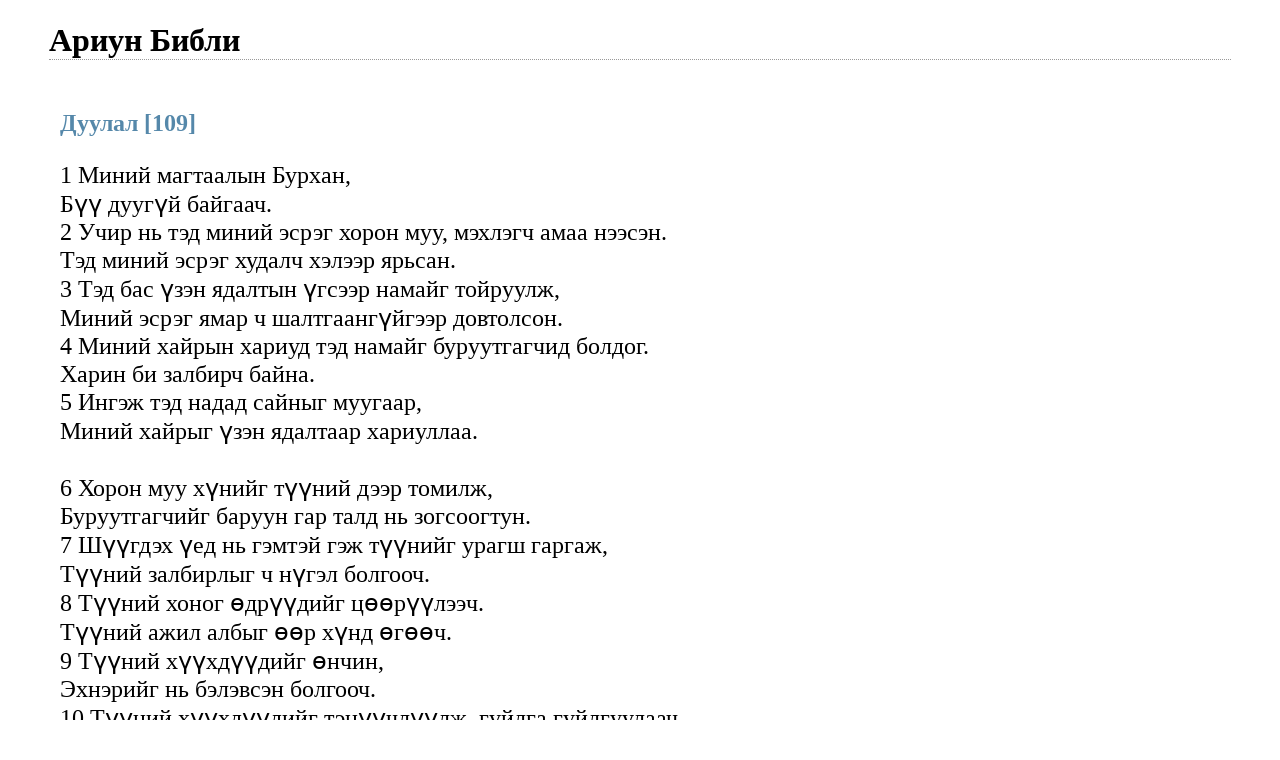

--- FILE ---
content_type: text/html; charset=UTF-8
request_url: https://mongoliabible.blogspot.com/2007/10/ps109.html
body_size: 8724
content:
<!DOCTYPE html>
<html xmlns='http://www.w3.org/1999/xhtml' xmlns:b='http://www.google.com/2005/gml/b' xmlns:data='http://www.google.com/2005/gml/data' xmlns:expr='http://www.google.com/2005/gml/expr'>
<head>
<link href='https://www.blogger.com/static/v1/widgets/55013136-widget_css_bundle.css' rel='stylesheet' type='text/css'/>
<meta content='text/html; charset=UTF-8' http-equiv='Content-Type'/>
<meta content='blogger' name='generator'/>
<link href='https://mongoliabible.blogspot.com/favicon.ico' rel='icon' type='image/x-icon'/>
<link href='http://mongoliabible.blogspot.com/2007/10/ps109.html' rel='canonical'/>
<!--Can't find substitution for tag [blog.ieCssRetrofitLinks]-->
<meta content='http://mongoliabible.blogspot.com/2007/10/ps109.html' property='og:url'/>
<meta content='Дуулал [109]' property='og:title'/>
<meta content='1 Миний магтаалын Бурхан,  Бүү дуугүй байгаач. 2 Учир нь тэд миний эсрэг хорон муу, мэхлэгч амаа нээсэн.  Тэд миний эсрэг худалч хэлээр ярьс...' property='og:description'/>
<title>Ариун Библи: Дуулал [109]</title>
<style id='page-skin-1' type='text/css'><!--
/*
* Blogger Template Style
*
* Агуу Эзэний нэрийг магтая.
* by Иошуа Хуан.
*/
/* Variable definitions
====================
<Variable name="bgcolor" description="Page Background Color"
type="color" default="#fff">
<Variable name="textcolor" description="Text Color"
type="color" default="#000">
<Variable name="pagetitlecolor" description="Blog Title Color"
type="color" default="#000">
<Variable name="titlecolor" description="Post Title Color"
type="color" default="#000">
<Variable name="footercolor" description="Date and Footer Color"
type="color" default="#555">
<Variable name="linkcolor" description="Link Color"
type="color" default="#58a">
<Variable name="visitedlinkcolor" description="Visited Link Color"
type="color" default="#999"> Used to be #969
<Variable name="bordercolor" description="Border Color"
type="color" default="#999">
<Variable name="bodyfont" description="Text Font"
type="font" default="normal normal 100% Georgia,Serif;">
<Variable name="pagetitlefont" description="Blog Title Font"
type="font"
default="normal bold 100% Georgia,Serif">
*/
body {
margin:0;
font:normal normal 152% Times, serif;
background:#ffffff;
color:#000000;
}
a:link {
color:#5588aa;
text-decoration:none;
}
a:visited {
color:#999999;
text-decoration:none;
}
a:hover {
color:#000000;
text-decoration:underline;
}
a img {
border-width:0;
}
#outer-wrapper {
margin: 0px 2em 0 2em;
}
h1 {
border-bottom:dotted 1px #999999;
margin-bottom:0px;
color: #000000;
font: normal bold 132% Georgia,Serif;
}
h1 a, h1 a:link, h1 a:visited {
color: #000000;
}
h2 {
margin:0px;
padding: 0px;
}
#main .widget {
padding-bottom:1px;
margin-bottom:10px;
border-bottom:dotted 1px #999999;
clear: both;
}
#main .Header {
border-bottom-width: 0px;
}
h2.date-header {
padding-top:15px;
color:#555555;
padding-bottom:10px;
margin-bottom:0px;
font-size: 90%;
}
h3.post-title {
font-size: 100%;
color: #000000;
}
.post {
padding-left:1%;
padding-right:1%;
}
.post-footer {
color:#555555;
}
#comments {
padding-top:10px;
color:#000000;
padding-bottom:0px;
margin-bottom:0px;
font-weight:bold;
}
#comments .comment-footer {
font-size:1em;
font-weight:normal;
color:#555555;
margin-right:10px;
display:inline;
}
.comment-author {
margin-top: 3%;
}
.comment-body {
font-size:1em;
font-weight:normal;
}
.deleted-comment {
font-style:italic;
color:gray;
}
.comment-link {
margin-left:.6em;
}
.feed-links {
clear: both;
line-height: 2.5em;
}
#blog-pager-newer-link {
float: left;
}
#blog-pager-older-link {
float: right;
}
#blog-pager {
text-align: center;
}
.clear {
clear: both;
}
.profile-img {
float: left;
margin: 0 5px 5px 0;
}
body#layout #outer-wrapper {
margin: 0px 50px 0 50px;
}

--></style>
<link href='https://www.blogger.com/dyn-css/authorization.css?targetBlogID=7421121853674402862&amp;zx=c293ffe9-2951-49eb-bf74-25674152af2f' media='none' onload='if(media!=&#39;all&#39;)media=&#39;all&#39;' rel='stylesheet'/><noscript><link href='https://www.blogger.com/dyn-css/authorization.css?targetBlogID=7421121853674402862&amp;zx=c293ffe9-2951-49eb-bf74-25674152af2f' rel='stylesheet'/></noscript>
<meta name='google-adsense-platform-account' content='ca-host-pub-1556223355139109'/>
<meta name='google-adsense-platform-domain' content='blogspot.com'/>

<!-- data-ad-client=ca-pub-8994395558919024 -->

</head>
<body>
<div class='navbar section' id='navbar'><div class='widget Navbar' data-version='1' id='Navbar1'><script type="text/javascript">
    function setAttributeOnload(object, attribute, val) {
      if(window.addEventListener) {
        window.addEventListener('load',
          function(){ object[attribute] = val; }, false);
      } else {
        window.attachEvent('onload', function(){ object[attribute] = val; });
      }
    }
  </script>
<div id="navbar-iframe-container"></div>
<script type="text/javascript" src="https://apis.google.com/js/platform.js"></script>
<script type="text/javascript">
      gapi.load("gapi.iframes:gapi.iframes.style.bubble", function() {
        if (gapi.iframes && gapi.iframes.getContext) {
          gapi.iframes.getContext().openChild({
              url: 'https://www.blogger.com/navbar/7421121853674402862?po\x3d2789694095584937015\x26origin\x3dhttps://mongoliabible.blogspot.com',
              where: document.getElementById("navbar-iframe-container"),
              id: "navbar-iframe"
          });
        }
      });
    </script><script type="text/javascript">
(function() {
var script = document.createElement('script');
script.type = 'text/javascript';
script.src = '//pagead2.googlesyndication.com/pagead/js/google_top_exp.js';
var head = document.getElementsByTagName('head')[0];
if (head) {
head.appendChild(script);
}})();
</script>
</div></div>
<style type='text/css'>
#navbar-iframe {display:none;}
</style>
<div id='outer-wrapper'>
<div class='main section' id='main'><div class='widget Header' data-version='1' id='Header1'>
<div id='header-inner'>
<div class='titlewrapper'>
<h1 class='title'>
<a href='https://mongoliabible.blogspot.com/'>
Ариун Библи
</a>
</h1>
</div>
<div class='descriptionwrapper'>
<p class='description'><span>
</span></p>
</div>
</div>
</div><div class='widget Blog' data-version='1' id='Blog1'>
<div class='blog-posts hfeed'>
<!--Can't find substitution for tag [adStart]-->
<div class='post hentry'>
<a name='2789694095584937015'></a>
<h3 class='post-title entry-title'>
<a href='https://mongoliabible.blogspot.com/2007/10/ps109.html'>Дуулал [109]</a>
</h3>
<div class='post-header-line-1'></div>
<div class='post-body entry-content'>
<p><span style="font-family:times new roman;">1 Миний магтаалын Бурхан,<br /> Бүү дуугүй байгаач.<br />2 Учир нь тэд миний эсрэг хорон муу, мэхлэгч амаа нээсэн.<br /> Тэд миний эсрэг худалч хэлээр ярьсан.<br />3 Тэд бас үзэн ядалтын үгсээр намайг тойруулж,<br /> Миний эсрэг ямар ч шалтгаангүйгээр довтолсон.<br />4 Миний хайрын хариуд тэд намайг буруутгагчид болдог.<br /> Харин би залбирч байна.<br />5 Ингэж тэд надад сайныг муугаар,<br /> Миний хайрыг үзэн ядалтаар хариуллаа.<br /> <br />6 Хорон муу хүнийг түүний дээр томилж,<br /> Буруутгагчийг баруун гар талд нь зогсоогтун.<br />7 Шүүгдэх үед нь гэмтэй гэж түүнийг урагш гаргаж,<br /> Түүний залбирлыг ч нүгэл болгооч.<br />8 Түүний хоног өдрүүдийг цөөрүүлээч.<br /> Түүний ажил албыг өөр хүнд өгөөч.<br />9 Түүний хүүхдүүдийг өнчин,<br /> Эхнэрийг нь бэлэвсэн болгооч.<br />10 Түүний хүүхдүүдийг тэнүүчлүүлж, гуйлга гуйлгуулаач.<br /> Тэднийг сүйрсэн гэрүүдээс нь хол газар гуйж хооллох болгооч.<br />11 Түүнд зээлдүүлэгч хүнд өөрт нь байгаа бүхнийг олзлуулж,<br /> Гаднын хүмүүст түүний хөдөлмөрийн үр шимийг тонуулаач.<br />12 Түүнд өршөөл хүртээх хэнийг ч,<br /> Түүний өнчин хүүхдүүдийг ч өрөвдөх хэнийг ч үгүй болгооч!<br />13 Түүний үр удмуудыг таслаач.<br /> Хойч үед тэдний нэрсийг арчуулаач.<br /> <br />14 Түүний эцэг өвгөдийн хийсэн гэм бурууг ЭЗЭНий өмнө сануулж,<br /> Түүний эхийн нүглийг арчигдахыг бүү зөвшөөрөөч.<br />15 Тэдний тухай дурсамжийг газар дэлхийгээс арилгуулахаар<br /> Тэднийг ЭЗЭНий өмнө байнга байлгаач.<br />16 Яагаад гэвэл тэрээр хайр энэрлийг үзүүлэхээ мартаж,<br /> Харин алахын тулд зүдрэгч болон гачигдагчийг,<br /> Мөн зүрх нь шаналсан хүнийг хавчсан юм.<br />17 Тэр бас хараах дуртай байсан бөгөөд тэр нь ч өөрт нь буцан иржээ.<br /> Тэр ерөөлд баярлаагүй бөгөөд тэр нь ч түүнээс хол байв.<br />18 Харин тэрээр хувцас өмсдөг шиг өөртөө хараалыг өмсөж,<br /> Хараал нь ч түүний биед ус шиг,<br /> Түүний ясанд тос шиг шингэсэн.<br />19 Тэр хараал түүний хувьд өмсдөг хувцас нь мэт,<br /> Үргэлж бүсэлдэг бүс нь мэт болох болтугай.<br />20 Энэ нь намайг буруутгагчдад хийгээд<br /> Миний сэтгэлийн эсрэг бузрыг яригчдад ЭЗЭНээс өгөх шан болог.<br /> <br />21 Харин БУРХАН Эзэн, Та Өөрийнхөө нэрийн төлөө надад хандаач.<br /> Таны хайр энэрэл сайн учраас намайг авраач.<br />22 Учир нь би бол зүдрэгч ба гачигдагч бөгөөд<br /> Зүрх минь миний дотор шархадсан.<br />23 Би уртсаж буй сүүдэр мэт алга болж байна.<br /> Би царцаа мэт хийсэн туугдсан.<br />24 Мацаг барьснаас болж өвдөг минь сулран,<br /> Махан бие минь ч өөхгүйгээр эцэж ядарлаа.<br />25 Би бас тэдэнд зэмлэл буруушаал болсон.<br /> Тэд намайг хараад, толгойгоо сэгсэрдэг.<br /> <br />26 Миний Бурхан ЭЗЭН, надад туслаач.<br /> Өөрийн хайр энэрлийн ёсоор намайг авраач.<br />27 Энэ бол Таны мутар гэдгийг тэдэнд мэдүүлээч.<br /> ЭЗЭН Та үүнийг үйлдсэн.<br />28 Тэд харааг, харин Та ерөөгөөч.<br /> Тэд босохдоо ичгүүрт орно,<br /> Харин Таны зарц баярлах болно.<br />29 Намайг буруутгагчдыг ичгүүрээр хувцаслаж,<br /> Тэднийг өөрсдийнх нь шившгээр гадуур хувцасаар бүтээлгээч.<br /> <br />30 Би амаараа ЭЗЭНд талархлыг элбэгээр өргөх болно.<br /> Мөн олны дунд би Түүнийг магтах болно.<br />31 Учир нь сэтгэлийг нь шүүдэг хүмүүсээс түүнийг аврахын тулд<br /> Тэрээр гачигдагч хүний баруун гар талд зогсдог.</span><br/><br/><br/><p align="center"><table border=0><tr><td><a href="http://mongoliabible.blogspot.com/2007/10/ps108.html"><span style="font-family:times new roman;font-size:100%;color:#000000;">[Өмнөх]</span></a></td><td>&nbsp&nbsp&nbsp&nbsp&nbsp&nbsp&nbsp&nbsp&nbsp&nbsp&nbsp&nbsp&nbsp&nbsp&nbsp&nbsp</td><td><a href="http://mongoliabible.blogspot.com/2007/10/ps110.html"><span style="font-family:times new roman;font-size:100%;color:#000000;">[Дараах]</span></a></td></tr></table></p></br><p><span style="font-family:times new roman;">Дуулал </span><a href="http://mongoliabible.blogspot.com/2007/10/ps1.html"><span style="font-family:times new roman;">[1]</span></a><a href="http://mongoliabible.blogspot.com/2007/10/ps2.html"><span style="font-family:times new roman;">[2]</span></a><a href="http://mongoliabible.blogspot.com/2007/10/ps3.html"><span style="font-family:times new roman;">[3]</span></a><a href="http://mongoliabible.blogspot.com/2007/10/ps4.html"><span style="font-family:times new roman;">[4]</span></a><a href="http://mongoliabible.blogspot.com/2007/10/ps5.html"><span style="font-family:times new roman;">[5]</span></a><a href="http://mongoliabible.blogspot.com/2007/10/ps6.html"><span style="font-family:times new roman;">[6]</span></a><a href="http://mongoliabible.blogspot.com/2007/10/ps7.html"><span style="font-family:times new roman;">[7]</span></a><a href="http://mongoliabible.blogspot.com/2007/10/ps8.html"><span style="font-family:times new roman;">[8]</span></a><a href="http://mongoliabible.blogspot.com/2007/10/ps9.html"><span style="font-family:times new roman;">[9]</span></a><a href="http://mongoliabible.blogspot.com/2007/10/ps10.html"><span style="font-family:times new roman;">[10]</span></a><a href="http://mongoliabible.blogspot.com/2007/10/ps11.html"><span style="font-family:times new roman;">[11]</span></a><a href="http://mongoliabible.blogspot.com/2007/10/ps12.html"><span style="font-family:times new roman;">[12]</span></a><a href="http://mongoliabible.blogspot.com/2007/10/ps13.html"><span style="font-family:times new roman;">[13]</span></a><a href="http://mongoliabible.blogspot.com/2007/10/ps14.html"><span style="font-family:times new roman;">[14]</span></a><a href="http://mongoliabible.blogspot.com/2007/10/ps15.html"><span style="font-family:times new roman;">[15]</span></a><a href="http://mongoliabible.blogspot.com/2007/10/ps16.html"><span style="font-family:times new roman;">[16]</span></a><a href="http://mongoliabible.blogspot.com/2007/10/ps17.html"><span style="font-family:times new roman;">[17]</span></a><a href="http://mongoliabible.blogspot.com/2007/10/ps18.html"><span style="font-family:times new roman;">[18]</span></a><a href="http://mongoliabible.blogspot.com/2007/10/ps19.html"><span style="font-family:times new roman;">[19]</span></a><a href="http://mongoliabible.blogspot.com/2007/10/ps20.html"><span style="font-family:times new roman;">[20]</span></a><a href="http://mongoliabible.blogspot.com/2007/10/ps21.html"><span style="font-family:times new roman;">[21]</span></a><a href="http://mongoliabible.blogspot.com/2007/10/ps22.html"><span style="font-family:times new roman;">[22]</span></a><a href="http://mongoliabible.blogspot.com/2007/10/ps23.html"><span style="font-family:times new roman;">[23]</span></a><a href="http://mongoliabible.blogspot.com/2007/10/ps24.html"><span style="font-family:times new roman;">[24]</span></a><a href="http://mongoliabible.blogspot.com/2007/10/ps25.html"><span style="font-family:times new roman;">[25]</span></a><a href="http://mongoliabible.blogspot.com/2007/10/ps26.html"><span style="font-family:times new roman;">[26]</span></a><a href="http://mongoliabible.blogspot.com/2007/10/ps27.html"><span style="font-family:times new roman;">[27]</span></a><a href="http://mongoliabible.blogspot.com/2007/10/ps28.html"><span style="font-family:times new roman;">[28]</span></a><a href="http://mongoliabible.blogspot.com/2007/10/ps29.html"><span style="font-family:times new roman;">[29]</span></a><a href="http://mongoliabible.blogspot.com/2007/10/ps30.html"><span style="font-family:times new roman;">[30]</span></a><a href="http://mongoliabible.blogspot.com/2007/10/ps31.html"><span style="font-family:times new roman;">[31]</span></a><a href="http://mongoliabible.blogspot.com/2007/10/ps32.html"><span style="font-family:times new roman;">[32]</span></a><a href="http://mongoliabible.blogspot.com/2007/10/ps33.html"><span style="font-family:times new roman;">[33]</span></a><a href="http://mongoliabible.blogspot.com/2007/10/ps34.html"><span style="font-family:times new roman;">[34]</span></a><a href="http://mongoliabible.blogspot.com/2007/10/ps35.html"><span style="font-family:times new roman;">[35]</span></a><a href="http://mongoliabible.blogspot.com/2007/10/ps36.html"><span style="font-family:times new roman;">[36]</span></a><a href="http://mongoliabible.blogspot.com/2007/10/ps37.html"><span style="font-family:times new roman;">[37]</span></a><a href="http://mongoliabible.blogspot.com/2007/10/ps38.html"><span style="font-family:times new roman;">[38]</span></a><a href="http://mongoliabible.blogspot.com/2007/10/ps39.html"><span style="font-family:times new roman;">[39]</span></a><a href="http://mongoliabible.blogspot.com/2007/10/ps40.html"><span style="font-family:times new roman;">[40]</span></a><a href="http://mongoliabible.blogspot.com/2007/10/ps41.html"><span style="font-family:times new roman;">[41]</span></a><a href="http://mongoliabible.blogspot.com/2007/10/ps42.html"><span style="font-family:times new roman;">[42]</span></a><a href="http://mongoliabible.blogspot.com/2007/10/ps43.html"><span style="font-family:times new roman;">[43]</span></a><a href="http://mongoliabible.blogspot.com/2007/10/ps44.html"><span style="font-family:times new roman;">[44]</span></a><a href="http://mongoliabible.blogspot.com/2007/10/ps45.html"><span style="font-family:times new roman;">[45]</span></a><a href="http://mongoliabible.blogspot.com/2007/10/ps46.html"><span style="font-family:times new roman;">[46]</span></a><a href="http://mongoliabible.blogspot.com/2007/10/ps47.html"><span style="font-family:times new roman;">[47]</span></a><a href="http://mongoliabible.blogspot.com/2007/10/ps48.html"><span style="font-family:times new roman;">[48]</span></a><a href="http://mongoliabible.blogspot.com/2007/10/ps49.html"><span style="font-family:times new roman;">[49]</span></a><a href="http://mongoliabible.blogspot.com/2007/10/ps50.html"><span style="font-family:times new roman;">[50]</span></a><a href="http://mongoliabible.blogspot.com/2007/10/ps51.html"><span style="font-family:times new roman;">[51]</span></a><a href="http://mongoliabible.blogspot.com/2007/10/ps52.html"><span style="font-family:times new roman;">[52]</span></a><a href="http://mongoliabible.blogspot.com/2007/10/ps53.html"><span style="font-family:times new roman;">[53]</span></a><a href="http://mongoliabible.blogspot.com/2007/10/ps54.html"><span style="font-family:times new roman;">[54]</span></a><a href="http://mongoliabible.blogspot.com/2007/10/ps55.html"><span style="font-family:times new roman;">[55]</span></a><a href="http://mongoliabible.blogspot.com/2007/10/ps56.html"><span style="font-family:times new roman;">[56]</span></a><a href="http://mongoliabible.blogspot.com/2007/10/ps57.html"><span style="font-family:times new roman;">[57]</span></a><a href="http://mongoliabible.blogspot.com/2007/10/ps58.html"><span style="font-family:times new roman;">[58]</span></a><a href="http://mongoliabible.blogspot.com/2007/10/ps59.html"><span style="font-family:times new roman;">[59]</span></a><a href="http://mongoliabible.blogspot.com/2007/10/ps60.html"><span style="font-family:times new roman;">[60]</span></a><a href="http://mongoliabible.blogspot.com/2007/10/ps61.html"><span style="font-family:times new roman;">[61]</span></a><a href="http://mongoliabible.blogspot.com/2007/10/ps62.html"><span style="font-family:times new roman;">[62]</span></a><a href="http://mongoliabible.blogspot.com/2007/10/ps63.html"><span style="font-family:times new roman;">[63]</span></a><a href="http://mongoliabible.blogspot.com/2007/10/ps64.html"><span style="font-family:times new roman;">[64]</span></a><a href="http://mongoliabible.blogspot.com/2007/10/ps65.html"><span style="font-family:times new roman;">[65]</span></a><a href="http://mongoliabible.blogspot.com/2007/10/ps66.html"><span style="font-family:times new roman;">[66]</span></a><a href="http://mongoliabible.blogspot.com/2007/10/ps67.html"><span style="font-family:times new roman;">[67]</span></a><a href="http://mongoliabible.blogspot.com/2007/10/ps68.html"><span style="font-family:times new roman;">[68]</span></a><a href="http://mongoliabible.blogspot.com/2007/10/ps69.html"><span style="font-family:times new roman;">[69]</span></a><a href="http://mongoliabible.blogspot.com/2007/10/ps70.html"><span style="font-family:times new roman;">[70]</span></a><a href="http://mongoliabible.blogspot.com/2007/10/ps71.html"><span style="font-family:times new roman;">[71]</span></a><a href="http://mongoliabible.blogspot.com/2007/10/ps72.html"><span style="font-family:times new roman;">[72]</span></a><a href="http://mongoliabible.blogspot.com/2007/10/ps73.html"><span style="font-family:times new roman;">[73]</span></a><a href="http://mongoliabible.blogspot.com/2007/10/ps74.html"><span style="font-family:times new roman;">[74]</span></a><a href="http://mongoliabible.blogspot.com/2007/10/ps75.html"><span style="font-family:times new roman;">[75]</span></a><a href="http://mongoliabible.blogspot.com/2007/10/ps76.html"><span style="font-family:times new roman;">[76]</span></a><a href="http://mongoliabible.blogspot.com/2007/10/ps77.html"><span style="font-family:times new roman;">[77]</span></a><a href="http://mongoliabible.blogspot.com/2007/10/ps78.html"><span style="font-family:times new roman;">[78]</span></a><a href="http://mongoliabible.blogspot.com/2007/10/ps79.html"><span style="font-family:times new roman;">[79]</span></a><a href="http://mongoliabible.blogspot.com/2007/10/ps80.html"><span style="font-family:times new roman;">[80]</span></a><a href="http://mongoliabible.blogspot.com/2007/10/ps81.html"><span style="font-family:times new roman;">[81]</span></a><a href="http://mongoliabible.blogspot.com/2007/10/ps82.html"><span style="font-family:times new roman;">[82]</span></a><a href="http://mongoliabible.blogspot.com/2007/10/ps83.html"><span style="font-family:times new roman;">[83]</span></a><a href="http://mongoliabible.blogspot.com/2007/10/ps84.html"><span style="font-family:times new roman;">[84]</span></a><a href="http://mongoliabible.blogspot.com/2007/10/ps85.html"><span style="font-family:times new roman;">[85]</span></a><a href="http://mongoliabible.blogspot.com/2007/10/ps86.html"><span style="font-family:times new roman;">[86]</span></a><a href="http://mongoliabible.blogspot.com/2007/10/ps87.html"><span style="font-family:times new roman;">[87]</span></a><a href="http://mongoliabible.blogspot.com/2007/10/ps88.html"><span style="font-family:times new roman;">[88]</span></a><a href="http://mongoliabible.blogspot.com/2007/10/ps89.html"><span style="font-family:times new roman;">[89]</span></a><a href="http://mongoliabible.blogspot.com/2007/10/ps90.html"><span style="font-family:times new roman;">[90]</span></a><a href="http://mongoliabible.blogspot.com/2007/10/ps91.html"><span style="font-family:times new roman;">[91]</span></a><a href="http://mongoliabible.blogspot.com/2007/10/ps92.html"><span style="font-family:times new roman;">[92]</span></a><a href="http://mongoliabible.blogspot.com/2007/10/ps93.html"><span style="font-family:times new roman;">[93]</span></a><a href="http://mongoliabible.blogspot.com/2007/10/ps94.html"><span style="font-family:times new roman;">[94]</span></a><a href="http://mongoliabible.blogspot.com/2007/10/ps95.html"><span style="font-family:times new roman;">[95]</span></a><a href="http://mongoliabible.blogspot.com/2007/10/ps96.html"><span style="font-family:times new roman;">[96]</span></a><a href="http://mongoliabible.blogspot.com/2007/10/ps97.html"><span style="font-family:times new roman;">[97]</span></a><a href="http://mongoliabible.blogspot.com/2007/10/ps98.html"><span style="font-family:times new roman;">[98]</span></a><a href="http://mongoliabible.blogspot.com/2007/10/ps99.html"><span style="font-family:times new roman;">[99]</span></a><a href="http://mongoliabible.blogspot.com/2007/10/ps100.html"><span style="font-family:times new roman;">[100]</span></a><a href="http://mongoliabible.blogspot.com/2007/10/ps101.html"><span style="font-family:times new roman;">[101]</span></a><a href="http://mongoliabible.blogspot.com/2007/10/ps102.html"><span style="font-family:times new roman;">[102]</span></a><a href="http://mongoliabible.blogspot.com/2007/10/ps103.html"><span style="font-family:times new roman;">[103]</span></a><a href="http://mongoliabible.blogspot.com/2007/10/ps104.html"><span style="font-family:times new roman;">[104]</span></a><a href="http://mongoliabible.blogspot.com/2007/10/ps105.html"><span style="font-family:times new roman;">[105]</span></a><a href="http://mongoliabible.blogspot.com/2007/10/ps106.html"><span style="font-family:times new roman;">[106]</span></a><a href="http://mongoliabible.blogspot.com/2007/10/ps107.html"><span style="font-family:times new roman;">[107]</span></a><a href="http://mongoliabible.blogspot.com/2007/10/ps108.html"><span style="font-family:times new roman;">[108]</span></a><a href="http://mongoliabible.blogspot.com/2007/10/ps109.html"><span style="font-family:times new roman;">[109]</span></a><a href="http://mongoliabible.blogspot.com/2007/10/ps110.html"><span style="font-family:times new roman;">[110]</span></a><a href="http://mongoliabible.blogspot.com/2007/10/ps111.html"><span style="font-family:times new roman;">[111]</span></a><a href="http://mongoliabible.blogspot.com/2007/10/ps112.html"><span style="font-family:times new roman;">[112]</span></a><a href="http://mongoliabible.blogspot.com/2007/10/ps113.html"><span style="font-family:times new roman;">[113]</span></a><a href="http://mongoliabible.blogspot.com/2007/10/ps114.html"><span style="font-family:times new roman;">[114]</span></a><a href="http://mongoliabible.blogspot.com/2007/10/ps115.html"><span style="font-family:times new roman;">[115]</span></a><a href="http://mongoliabible.blogspot.com/2007/10/ps116.html"><span style="font-family:times new roman;">[116]</span></a><a href="http://mongoliabible.blogspot.com/2007/10/ps117.html"><span style="font-family:times new roman;">[117]</span></a><a href="http://mongoliabible.blogspot.com/2007/10/ps118.html"><span style="font-family:times new roman;">[118]</span></a><a href="http://mongoliabible.blogspot.com/2007/10/ps119.html"><span style="font-family:times new roman;">[119]</span></a><a href="http://mongoliabible.blogspot.com/2007/10/ps120.html"><span style="font-family:times new roman;">[120]</span></a><a href="http://mongoliabible.blogspot.com/2007/10/ps121.html"><span style="font-family:times new roman;">[121]</span></a><a href="http://mongoliabible.blogspot.com/2007/10/ps122.html"><span style="font-family:times new roman;">[122]</span></a><a href="http://mongoliabible.blogspot.com/2007/10/ps123.html"><span style="font-family:times new roman;">[123]</span></a><a href="http://mongoliabible.blogspot.com/2007/10/ps124.html"><span style="font-family:times new roman;">[124]</span></a><a href="http://mongoliabible.blogspot.com/2007/10/ps125.html"><span style="font-family:times new roman;">[125]</span></a><a href="http://mongoliabible.blogspot.com/2007/10/ps126.html"><span style="font-family:times new roman;">[126]</span></a><a href="http://mongoliabible.blogspot.com/2007/10/ps127.html"><span style="font-family:times new roman;">[127]</span></a><a href="http://mongoliabible.blogspot.com/2007/10/ps128.html"><span style="font-family:times new roman;">[128]</span></a><a href="http://mongoliabible.blogspot.com/2007/10/ps129.html"><span style="font-family:times new roman;">[129]</span></a><a href="http://mongoliabible.blogspot.com/2007/10/ps130.html"><span style="font-family:times new roman;">[130]</span></a><a href="http://mongoliabible.blogspot.com/2007/10/ps131.html"><span style="font-family:times new roman;">[131]</span></a><a href="http://mongoliabible.blogspot.com/2007/10/ps132.html"><span style="font-family:times new roman;">[132]</span></a><a href="http://mongoliabible.blogspot.com/2007/10/ps133.html"><span style="font-family:times new roman;">[133]</span></a><a href="http://mongoliabible.blogspot.com/2007/10/ps134.html"><span style="font-family:times new roman;">[134]</span></a><a href="http://mongoliabible.blogspot.com/2007/10/ps135.html"><span style="font-family:times new roman;">[135]</span></a><a href="http://mongoliabible.blogspot.com/2007/10/ps136.html"><span style="font-family:times new roman;">[136]</span></a><a href="http://mongoliabible.blogspot.com/2007/10/ps137.html"><span style="font-family:times new roman;">[137]</span></a><a href="http://mongoliabible.blogspot.com/2007/10/ps138.html"><span style="font-family:times new roman;">[138]</span></a><a href="http://mongoliabible.blogspot.com/2007/10/ps139.html"><span style="font-family:times new roman;">[139]</span></a><a href="http://mongoliabible.blogspot.com/2007/10/ps140.html"><span style="font-family:times new roman;">[140]</span></a><a href="http://mongoliabible.blogspot.com/2007/10/ps141.html"><span style="font-family:times new roman;">[141]</span></a><a href="http://mongoliabible.blogspot.com/2007/10/ps142.html"><span style="font-family:times new roman;">[142]</span></a><a href="http://mongoliabible.blogspot.com/2007/10/ps143.html"><span style="font-family:times new roman;">[143]</span></a><a href="http://mongoliabible.blogspot.com/2007/10/ps144.html"><span style="font-family:times new roman;">[144]</span></a><a href="http://mongoliabible.blogspot.com/2007/10/ps145.html"><span style="font-family:times new roman;">[145]</span></a><a href="http://mongoliabible.blogspot.com/2007/10/ps146.html"><span style="font-family:times new roman;">[146]</span></a><a href="http://mongoliabible.blogspot.com/2007/10/ps147.html"><span style="font-family:times new roman;">[147]</span></a><a href="http://mongoliabible.blogspot.com/2007/10/ps148.html"><span style="font-family:times new roman;">[148]</span></a><a href="http://mongoliabible.blogspot.com/2007/10/ps149.html"><span style="font-family:times new roman;">[149]</span></a><a href="http://mongoliabible.blogspot.com/2007/10/ps150.html"><span style="font-family:times new roman;">[150]</span></a></p></p>
<div style='clear: both;'></div>
</div>
<div class='post-footer'>
<p class='post-footer-line post-footer-line-1'><span class='post-icons'>
<span class='item-control blog-admin pid-1261756856'>
<a href='https://www.blogger.com/post-edit.g?blogID=7421121853674402862&postID=2789694095584937015&from=pencil' title='Edit Post'>
<img alt='' class='icon-action' height='18' src='https://resources.blogblog.com/img/icon18_edit_allbkg.gif' width='18'/>
</a>
</span>
</span>
</p>
<p class='post-footer-line post-footer-line-2'></p>
<p class='post-footer-line post-footer-line-3'></p>
</div>
</div>
<div class='comments' id='comments'>
<a name='comments'></a>
<div id='backlinks-container'>
<div id='Blog1_backlinks-container'>
</div>
</div>
</div>
<!--Can't find substitution for tag [adEnd]-->
</div>
<div class='post-feeds'>
</div>
</div><div class='widget HTML' data-version='1' id='HTML1'>
<h2 class='title'><strong></strong></h2>
<div class='widget-content'>
<table border="0" align="center">
<tr>
<td><a href="http://mongoliabible.blogspot.com/2008/01/ge.html"><span style="font-family:times new roman;font-size:100%;color:#5588aa;">
Эхлэл</span></a></td><td>&nbsp</td>
<td>
<a href="http://mongoliabible.blogspot.com/2007/09/ex.html"><span style="font-family:times new roman;font-size:100%;color:#5588aa;">Египетээс гарсан нь</span></a>
</td>
<td>&nbsp</td>
<td>
<a href="http://mongoliabible.blogspot.com/2007/09/lev.html"><span style="font-family:times new roman;font-size:100%;color:#5588aa;">Левит</span></a>
</td>
<td>&nbsp</td>
<td>
<a href="http://mongoliabible.blogspot.com/2007/10/nu.html"><span style="font-family:times new roman;font-size:100%;color:#5588aa;">Тооллого</span></a>
</td>
<td>
&nbsp
</td>
<td><a href="http://mongoliabible.blogspot.com/2007/10/dt.html"><span style="font-family:times new roman;font-size:100%;color:#5588aa;">Дэд хууль</span></a>
</td>
</tr>
<tr>
<td><a href="http://mongoliabible.blogspot.com/2007/10/jos.html"><span style="font-family:times new roman;font-size:100%;color:#5588aa;">Иошуа</span></a><td>
&nbsp
</td>
<td><a href="http://mongoliabible.blogspot.com/2007/10/jdg.html"><span style="font-family:times new roman;font-size:100%;color:#5588aa;">Шүүгчид</span></a><td>
&nbsp
</td>
<td>
<a href="http://mongoliabible.blogspot.com/2007/10/ru.html"><span style="font-family:times new roman;font-size:100%;color:#5588aa;">Рут</span></a><td/><td><a href="http://mongoliabible.blogspot.com/2007/10/1sa.html"><span style="font-family:times new roman;font-size:100%;color:#5588aa;">1 Самуел</span></a><td/>
<td>
<a href="http://mongoliabible.blogspot.com/2007/10/2sa.html"><span style="font-family:times new roman;font-size:100%;color:#5588aa;">2 Самуел</span></a>
</td>
<tr>
<td>
<a href="http://mongoliabible.blogspot.com/2007/10/1ki.html"><span style="font-family:times new roman;font-size:100%;color:#5588aa;">Хаадын Дээд</span></a>
</td>
<td>&nbsp</td>
<td>
<a href="http://mongoliabible.blogspot.com/2007/10/2ki.html"><span style="font-family:times new roman;font-size:100%;color:#5588aa;">Хаадын Дэд</span></a>
</td>
<td>&nbsp</td>
<td>
<a href="http://mongoliabible.blogspot.com/2007/10/1ch.html"><span style="font-family:times new roman;font-size:100%;color:#5588aa;">Шастирын Дээд</span></a>
</td>
<td>&nbsp</td>
<td>
<a href="http://mongoliabible.blogspot.com/2007/10/2ch.html"><span style="font-family:times new roman;font-size:100%;color:#5588aa;">Шастирын Дэд</span></a>
</td>
<td>&nbsp</td>
<td>
<a href="http://mongoliabible.blogspot.com/2007/10/ezr.html"><span style="font-family:times new roman;font-size:100%;color:#5588aa;">Езра</span></a>
</td>
<tr/>
<tr>
<td>
<a href="http://mongoliabible.blogspot.com/2007/10/ne.html"><span style="font-family:times new roman;font-size:100%;color:#5588aa;">Нехемиа </span></a>
</td>
<td>&nbsp</td>
<td>
<a href="http://mongoliabible.blogspot.com/2007/10/est.html"><span style="font-family:times new roman;font-size:100%;color:#5588aa;">Естер </span></a>
</td>

<td>&nbsp</td>
<td>
<a href="http://mongoliabible.blogspot.com/2007/10/job.html"><span style="font-family:times new roman;font-size:100%;color:#5588aa;">Иов </span></a>
</td>

<td>&nbsp</td>
<td>
<a href="http://mongoliabible.blogspot.com/2007/10/ps.html"><span style="font-family:times new roman;font-size:100%;color:#5588aa;">Дуулал </span></a>
</td>

<td>&nbsp</td>
<td>
<a href="http://mongoliabible.blogspot.com/2007/11/pr.html"><span style="font-family:times new roman;font-size:100%;color:#5588aa;">Сургаалт үгс </span></a>
</td>
</tr>
<tr>
<td>
<a href="http://mongoliabible.blogspot.com/2007/11/ecc.html"><span style="font-family:times new roman;font-size:100%;color:#5588aa;">Номлогчийн үгс </span></a>
</td>
<td>
&nbsp
</td>
<td>
<a href="http://mongoliabible.blogspot.com/2007/11/ss.html"><span style="font-family:times new roman;font-size:100%;color:#5588aa;">Соломоны дуун </span></a>
</td>

<td>
&nbsp
</td>
<td>
<a href="http://mongoliabible.blogspot.com/2007/11/isa.html"><span style="font-family:times new roman;font-size:100%;color:#5588aa;">Исаиа </span></a>
</td>

<td>
&nbsp
</td>
<td>
<a href="http://mongoliabible.blogspot.com/2007/12/jer.html"><span style="font-family:times new roman;font-size:100%;color:#5588aa;">Иеремиа </span></a>
</td>

<td>
&nbsp
</td>
<td>
<a href="http://mongoliabible.blogspot.com/2007/12/la.html"><span style="font-family:times new roman;font-size:100%;color:#5588aa;">Иеремиагийн гашуудал</span></a>
</td>

<tr>

<td>
<a href="http://mongoliabible.blogspot.com/2007/12/eze.html"><span style="font-family:times new roman;font-size:100%;color:#5588aa;">Езекиел</span></a>
</td>
<td>
&nbsp
</td>
<td>
<a href="http://mongoliabible.blogspot.com/2007/12/da.html"><span style="font-family:times new roman;font-size:100%;color:#5588aa;">Даниел </span></a>
</td>
<td>
&nbsp
</td>
<td>
<a href="http://mongoliabible.blogspot.com/2007/12/hos.html"><span style="font-family:times new roman;font-size:100%;color:#5588aa;">Хосеа </span></a>
</td>
<td>
&nbsp
</td>
<td>
<a href="http://mongoliabible.blogspot.com/2007/12/joel.html"><span style="font-family:times new roman;font-size:100%;color:#5588aa;">Иоел </span></a>
</td>
<td>
&nbsp
</td>
<td>
<a href="http://mongoliabible.blogspot.com/2007/12/am.html"><span style="font-family:times new roman;font-size:100%;color:#5588aa;">Амос </span></a>
</td>
<tr>
<td>
<a href="http://mongoliabible.blogspot.com/2007/12/ob.html"><span style="font-family:times new roman;font-size:100%;color:#5588aa;">Обадиа </span></a>
</td>
<td>
&nbsp
</td>
<td>
<a href="http://mongoliabible.blogspot.com/2007/12/jnh.html"><span style="font-family:times new roman;font-size:100%;color:#5588aa;">Иона </span></a>
</td>

<td>
&nbsp
</td>
<td>
<a href="http://mongoliabible.blogspot.com/2007/12/mic.html"><span style="font-family:times new roman;font-size:100%;color:#5588aa;">Мика </span></a>
</td>

<td>
&nbsp
</td>
<td>
<a href="http://mongoliabible.blogspot.com/2007/12/na.html"><span style="font-family:times new roman;font-size:100%;color:#5588aa;">Нахум </span></a>
</td>

<td>
&nbsp
</td>
<td>
<a href="http://mongoliabible.blogspot.com/2007/12/hab.html"><span style="font-family:times new roman;font-size:100%;color:#5588aa;">Хабаккук </span></a>
</td>
</tr>
<tr>
<td>
<a href="http://mongoliabible.blogspot.com/2007/12/zep.html"><span style="font-family:times new roman;font-size:100%;color:#5588aa;">Зефаниа </span></a>
</td>
<td>
&nbsp
</td>
<td>
<a href="http://mongoliabible.blogspot.com/2007/12/hag.html"><span style="font-family:times new roman;font-size:100%;color:#5588aa;">Хаггаи </span></a>
</td>
<td>
&nbsp
</td>
<td>
<a href="http://mongoliabible.blogspot.com/2007/12/zec.html"><span style="font-family:times new roman;font-size:100%;color:#5588aa;">Зехариа </span></a>
</td>
<td>
&nbsp
</td>
<td>
<a href="http://mongoliabible.blogspot.com/2007/12/mal.html"><span style="font-family:times new roman;font-size:100%;color:#5588aa;">Малахи </span></a>
</td>
</tr>
<th colspan="9" height="10">&nbsp;</th></tr>
<tr>
<td><a href="http://mongoliabible.blogspot.com/2008/01/mt.html"><span style="font-family:times new roman;font-size:100%;color:#5588aa;">Матай </span></a>
</td>
<td>
&nbsp
</td>
<td><a href="http://mongoliabible.blogspot.com/2008/01/mk.html"><span style="font-family:times new roman;font-size:100%;color:#5588aa;">Марk </span></a>
</td>
<td>
&nbsp
</td>
<td><a href="http://mongoliabible.blogspot.com/2008/01/lk.html"><span style="font-family:times new roman;font-size:100%;color:#5588aa;">Лук </span></a>
</td>
<td>
&nbsp
</td>
<td><a href="http://mongoliabible.blogspot.com/2008/01/jn.html"><span style="font-family:times new roman;font-size:100%;color:#5588aa;">Иохан </span></a>
</td>
<td>
&nbsp
</td>
<td><a href="http://mongoliabible.blogspot.com/2008/01/ac.html"><span style="font-family:times new roman;font-size:100%;color:#5588aa;">Үйлс </span></a>
</td>
<tr>
<td><a href="http://mongoliabible.blogspot.com/2008/01/ro.html"><span style="font-family:times new roman;font-size:100%;color:#5588aa;">Ром </span></a>
</td>
<td>
&nbsp
</td>
<td><a href="http://mongoliabible.blogspot.com/2008/01/1co.html"><span style="font-family:times new roman;font-size:100%;color:#5588aa;">1 Коринт </span></a>
</td>
<td>
&nbsp
</td>
<td><a href="http://mongoliabible.blogspot.com/2008/01/2co.html"><span style="font-family:times new roman;font-size:100%;color:#5588aa;">2 Коринт </span></a>
</td>
<td>
&nbsp
</td>
<td><a href="http://mongoliabible.blogspot.com/2008/01/gal.html"><span style="font-family:times new roman;font-size:100%;color:#5588aa;">Галат </span></a>
</td>
<td>
&nbsp
</td>
<td><a href="http://mongoliabible.blogspot.com/2008/01/eph.html"><span style="font-family:times new roman;font-size:100%;color:#5588aa;">Ефес </span></a>
</td>
<tr>
<td><a href="http://mongoliabible.blogspot.com/2008/01/php0.html"><span style="font-family:times new roman;font-size:100%;color:#5588aa;">Филиппой </span></a>
</td>
<td>
&nbsp
</td>
<td><a href="http://mongoliabible.blogspot.com/2008/01/col.html"><span style="font-family:times new roman;font-size:100%;color:#5588aa;">Колоссай </span></a>
</td>
<td>
&nbsp
</td>
<td><a href="http://mongoliabible.blogspot.com/2008/01/1th.html"><span style="font-family:times new roman;font-size:100%;color:#5588aa;">1 Тесалоник </span></a>
</td>
<td>
&nbsp
</td>
<td><a href="http://mongoliabible.blogspot.com/2008/01/2th.html"><span style="font-family:times new roman;font-size:100%;color:#5588aa;">2 Тесалоник </span></a>
</td>
<td>
&nbsp
</td>
<td><a href="http://mongoliabible.blogspot.com/2008/01/1ti.html"><span style="font-family:times new roman;font-size:100%;color:#5588aa;">1 Тимот </span></a>
</td>
<tr>
<td><a href="http://mongoliabible.blogspot.com/2008/01/2ti.html"><span style="font-family:times new roman;font-size:100%;color:#5588aa;">2 Тимот </span></a>
</td>
<td>
&nbsp
</td>
<td><a href="http://mongoliabible.blogspot.com/2008/01/tit.html"><span style="font-family:times new roman;font-size:100%;color:#5588aa;">Тит </span></a>
</td>
<td>
&nbsp
</td>
<td><a href="http://mongoliabible.blogspot.com/2008/01/phm.html"><span style="font-family:times new roman;font-size:100%;color:#5588aa;">Филемон </span></a>
</td>
<td>
&nbsp
</td>
<td><a href="http://mongoliabible.blogspot.com/2008/01/heb.html"><span style="font-family:times new roman;font-size:100%;color:#5588aa;">Еврей </span></a>
</td>
<td>
&nbsp
</td>
<td><a href="http://mongoliabible.blogspot.com/2008/01/jas.html"><span style="font-family:times new roman;font-size:100%;color:#5588aa;">Иаков </span></a>
</td>
<tr>
<td><a href="http://mongoliabible.blogspot.com/2008/01/1pe0.html"><span style="font-family:times new roman;font-size:100%;color:#5588aa;">1 Петр </span></a></td>
<td>
&nbsp
</td>
<td><a href="http://mongoliabible.blogspot.com/2008/01/2pe.html"><span style="font-family:times new roman;font-size:100%;color:#5588aa;">2 Петр </span></a></td>
<td>
&nbsp
</td>
<td><a href="http://mongoliabible.blogspot.com/2008/01/1jn.html"><span style="font-family:times new roman;font-size:100%;color:#5588aa;">1 Иохан </span></a></td>
<td>
&nbsp
</td>
<td><a href="http://mongoliabible.blogspot.com/2008/01/2jn.html"><span style="font-family:times new roman;font-size:100%;color:#5588aa;">2 Иохан </span></a></td>
<td>
&nbsp
</td>
<td><a href="http://mongoliabible.blogspot.com/2008/01/3jn.html"><span style="font-family:times new roman;font-size:100%;color:#5588aa;">3 Иохан </span></a></td>
<tr>
<td><a href="http://mongoliabible.blogspot.com/2008/01/jude.html"><span style="font-family:times new roman;font-size:100%;color:#5588aa;">Иуда </span></a>
</td>
<td>
&nbsp
</td>
<td><a href="http://mongoliabible.blogspot.com/2008/01/rev.html"><span style="font-family:times new roman;font-size:100%;color:#5588aa;">Илчлэлт </span></a></td>
</tr></tr></tr></tr></tr></tr></tr></tr></tr>
</td></td></td></td></td></td></tr></table>
<div align="center">
<input value="Хайлт" name="sa" onclick="javascript:window.open('http://holybibl.blogspot.com/');" type="submit"/>
</div>
<p align="right"><span style="font-family:times new roman;font-size:80%;color:#999999;"><a href="https://MongoliaBible.blogspot.com"> https://MongoliaBible.blogspot.com</a></span><span style="font-family:times new roman;font-size:80%;color:#999999;"> Lovemong@gmail.com</span></p>
</div>
<div class='clear'></div>
</div></div>
</div>

<script type="text/javascript" src="https://www.blogger.com/static/v1/widgets/382300504-widgets.js"></script>
<script type='text/javascript'>
window['__wavt'] = 'AOuZoY64Lro2ytg71Wyml_x6XepO9LX57Q:1765904667403';_WidgetManager._Init('//www.blogger.com/rearrange?blogID\x3d7421121853674402862','//mongoliabible.blogspot.com/2007/10/ps109.html','7421121853674402862');
_WidgetManager._SetDataContext([{'name': 'blog', 'data': {'blogId': '7421121853674402862', 'title': '\u0410\u0440\u0438\u0443\u043d \u0411\u0438\u0431\u043b\u0438', 'url': 'https://mongoliabible.blogspot.com/2007/10/ps109.html', 'canonicalUrl': 'http://mongoliabible.blogspot.com/2007/10/ps109.html', 'homepageUrl': 'https://mongoliabible.blogspot.com/', 'searchUrl': 'https://mongoliabible.blogspot.com/search', 'canonicalHomepageUrl': 'http://mongoliabible.blogspot.com/', 'blogspotFaviconUrl': 'https://mongoliabible.blogspot.com/favicon.ico', 'bloggerUrl': 'https://www.blogger.com', 'hasCustomDomain': false, 'httpsEnabled': true, 'enabledCommentProfileImages': false, 'gPlusViewType': 'FILTERED_POSTMOD', 'adultContent': false, 'analyticsAccountNumber': '', 'encoding': 'UTF-8', 'locale': 'en', 'localeUnderscoreDelimited': 'en', 'languageDirection': 'ltr', 'isPrivate': false, 'isMobile': false, 'isMobileRequest': false, 'mobileClass': '', 'isPrivateBlog': false, 'isDynamicViewsAvailable': false, 'feedLinks': '\n', 'meTag': '', 'adsenseClientId': 'ca-pub-8994395558919024', 'adsenseHostId': 'ca-host-pub-1556223355139109', 'adsenseHasAds': false, 'adsenseAutoAds': false, 'boqCommentIframeForm': true, 'loginRedirectParam': '', 'isGoogleEverywhereLinkTooltipEnabled': true, 'view': '', 'dynamicViewsCommentsSrc': '//www.blogblog.com/dynamicviews/4224c15c4e7c9321/js/comments.js', 'dynamicViewsScriptSrc': '//www.blogblog.com/dynamicviews/91113183d353c15a', 'plusOneApiSrc': 'https://apis.google.com/js/platform.js', 'disableGComments': true, 'interstitialAccepted': false, 'sharing': {'platforms': [{'name': 'Get link', 'key': 'link', 'shareMessage': 'Get link', 'target': ''}, {'name': 'Facebook', 'key': 'facebook', 'shareMessage': 'Share to Facebook', 'target': 'facebook'}, {'name': 'BlogThis!', 'key': 'blogThis', 'shareMessage': 'BlogThis!', 'target': 'blog'}, {'name': 'X', 'key': 'twitter', 'shareMessage': 'Share to X', 'target': 'twitter'}, {'name': 'Pinterest', 'key': 'pinterest', 'shareMessage': 'Share to Pinterest', 'target': 'pinterest'}, {'name': 'Email', 'key': 'email', 'shareMessage': 'Email', 'target': 'email'}], 'disableGooglePlus': true, 'googlePlusShareButtonWidth': 0, 'googlePlusBootstrap': '\x3cscript type\x3d\x22text/javascript\x22\x3ewindow.___gcfg \x3d {\x27lang\x27: \x27en\x27};\x3c/script\x3e'}, 'hasCustomJumpLinkMessage': false, 'jumpLinkMessage': 'Read more', 'pageType': 'item', 'postId': '2789694095584937015', 'pageName': '\u0414\u0443\u0443\u043b\u0430\u043b [109]', 'pageTitle': '\u0410\u0440\u0438\u0443\u043d \u0411\u0438\u0431\u043b\u0438: \u0414\u0443\u0443\u043b\u0430\u043b [109]'}}, {'name': 'features', 'data': {}}, {'name': 'messages', 'data': {'edit': 'Edit', 'linkCopiedToClipboard': 'Link copied to clipboard!', 'ok': 'Ok', 'postLink': 'Post Link'}}, {'name': 'template', 'data': {'name': 'custom', 'localizedName': 'Custom', 'isResponsive': false, 'isAlternateRendering': false, 'isCustom': true}}, {'name': 'view', 'data': {'classic': {'name': 'classic', 'url': '?view\x3dclassic'}, 'flipcard': {'name': 'flipcard', 'url': '?view\x3dflipcard'}, 'magazine': {'name': 'magazine', 'url': '?view\x3dmagazine'}, 'mosaic': {'name': 'mosaic', 'url': '?view\x3dmosaic'}, 'sidebar': {'name': 'sidebar', 'url': '?view\x3dsidebar'}, 'snapshot': {'name': 'snapshot', 'url': '?view\x3dsnapshot'}, 'timeslide': {'name': 'timeslide', 'url': '?view\x3dtimeslide'}, 'isMobile': false, 'title': '\u0414\u0443\u0443\u043b\u0430\u043b [109]', 'description': '1 \u041c\u0438\u043d\u0438\u0439 \u043c\u0430\u0433\u0442\u0430\u0430\u043b\u044b\u043d \u0411\u0443\u0440\u0445\u0430\u043d,  \u0411\u04af\u04af \u0434\u0443\u0443\u0433\u04af\u0439 \u0431\u0430\u0439\u0433\u0430\u0430\u0447. 2 \u0423\u0447\u0438\u0440 \u043d\u044c \u0442\u044d\u0434 \u043c\u0438\u043d\u0438\u0439 \u044d\u0441\u0440\u044d\u0433 \u0445\u043e\u0440\u043e\u043d \u043c\u0443\u0443, \u043c\u044d\u0445\u043b\u044d\u0433\u0447 \u0430\u043c\u0430\u0430 \u043d\u044d\u044d\u0441\u044d\u043d.  \u0422\u044d\u0434 \u043c\u0438\u043d\u0438\u0439 \u044d\u0441\u0440\u044d\u0433 \u0445\u0443\u0434\u0430\u043b\u0447 \u0445\u044d\u043b\u044d\u044d\u0440 \u044f\u0440\u044c\u0441...', 'url': 'https://mongoliabible.blogspot.com/2007/10/ps109.html', 'type': 'item', 'isSingleItem': true, 'isMultipleItems': false, 'isError': false, 'isPage': false, 'isPost': true, 'isHomepage': false, 'isArchive': false, 'isLabelSearch': false, 'postId': 2789694095584937015}}]);
_WidgetManager._RegisterWidget('_NavbarView', new _WidgetInfo('Navbar1', 'navbar', document.getElementById('Navbar1'), {}, 'displayModeFull'));
_WidgetManager._RegisterWidget('_HeaderView', new _WidgetInfo('Header1', 'main', document.getElementById('Header1'), {}, 'displayModeFull'));
_WidgetManager._RegisterWidget('_BlogView', new _WidgetInfo('Blog1', 'main', document.getElementById('Blog1'), {'cmtInteractionsEnabled': false, 'lightboxEnabled': true, 'lightboxModuleUrl': 'https://www.blogger.com/static/v1/jsbin/2485970545-lbx.js', 'lightboxCssUrl': 'https://www.blogger.com/static/v1/v-css/828616780-lightbox_bundle.css'}, 'displayModeFull'));
_WidgetManager._RegisterWidget('_HTMLView', new _WidgetInfo('HTML1', 'main', document.getElementById('HTML1'), {}, 'displayModeFull'));
</script>
</body>
</html>